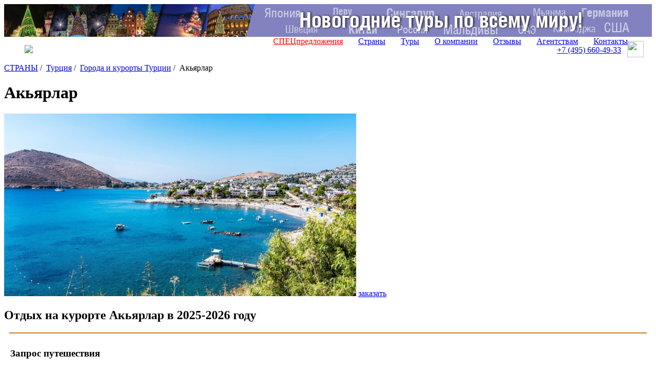

--- FILE ---
content_type: text/plain
request_url: https://www.google-analytics.com/j/collect?v=1&_v=j102&a=804232709&t=pageview&_s=1&dl=https%3A%2F%2Fwww.svoiludi.ru%2Fturkey%2Fakiarlar.html&ul=en-us%40posix&dt=%D0%90%D0%BA%D1%8C%D1%8F%D1%80%D0%BB%D0%B0%D1%80%2C%20%D1%82%D1%83%D1%80%D1%8B%20%D0%B8%20%D1%86%D0%B5%D0%BD%D1%8B%20%D0%BD%D0%B0%202025-2026%20%D0%B3%D0%BE%D0%B4.%20%D0%9F%D0%BE%D0%B4%D0%B1%D0%BE%D1%80%20%D1%82%D1%83%D1%80%D0%B0&sr=1280x720&vp=1280x720&_u=IEBAAEABAAAAACAAI~&jid=1840629142&gjid=1451228968&cid=638517637.1769547973&tid=UA-54077759-1&_gid=187081393.1769547973&_r=1&_slc=1&z=530702451
body_size: -450
content:
2,cG-C5MM28TLVY